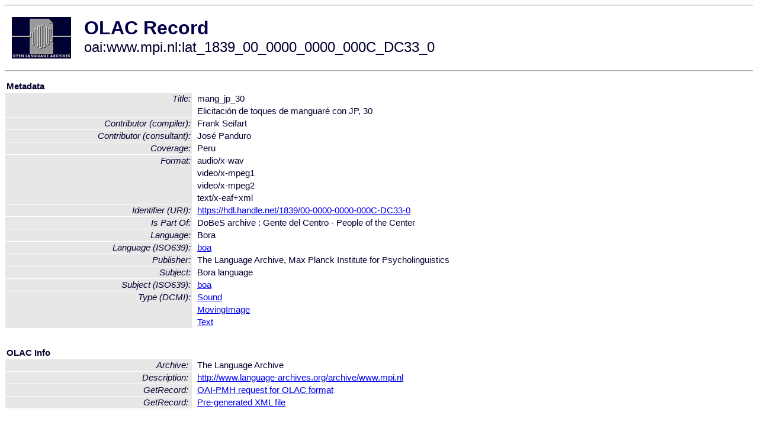

--- FILE ---
content_type: text/html
request_url: http://olac.ldc.upenn.edu/item/oai:www.mpi.nl:lat_1839_00_0000_0000_000C_DC33_0
body_size: 1708
content:
<HTML>
<HEAD>
<TITLE>OLAC Record: Elicitación de toques de manguaré con JP, 30</TITLE>
<script type="text/javascript" src="/js/gatrack.js"></script>
<LINK REL="stylesheet" TYPE="text/css" HREF="/olac.css">
<meta http-equiv="Content-Type" content="text/html; charset=UTF-8">
<meta name="DC.Title" content="mang_jp_30">
<meta name="DC.Title" content="Elicitación de toques de manguaré con JP, 30">
<meta name="DC.Contributor" content="[role = consultant] José Panduro">
<meta name="DC.Contributor" content="[role = compiler] Frank Seifart">
<meta name="DC.Coverage" content="Peru">
<meta name="DC.Format" content="audio/x-wav">
<meta name="DC.Format" content="video/x-mpeg1">
<meta name="DC.Format" content="video/x-mpeg2">
<meta name="DC.Format" content="text/x-eaf+xml">
<meta name="DC.Identifier" content="[URI] https://hdl.handle.net/1839/00-0000-0000-000C-DC33-0">
<meta name="DC.Language" content="[language = boa] Bora">
<meta name="DC.Publisher" content="The Language Archive, Max Planck Institute for Psycholinguistics">
<meta name="DC.Relation" content="DoBeS archive : Gente del Centro - People of the Center [Is Part Of]">
<meta name="DC.Subject" content="[language = boa] Bora">
<meta name="DC.Type" content="[DCMIType] Sound">
<meta name="DC.Type" content="[DCMIType] MovingImage">
<meta name="DC.Type" content="[DCMIType] Text">
<style>
.lookup {width: 25%;}
.lookuptable {width: 100%;}
</style>
</HEAD>

<BODY>
<HR>
<TABLE CELLPADDING="10">
<TR>
<TD> <A HREF="/"><IMG SRC="/images/olac100.gif"
BORDER="0"></A></TD>
<TD><span style="color:#00004a; font-size:24pt; font-weight:bold"
>OLAC Record</span><br/><span style="font-size:18pt"
>oai:www.mpi.nl:lat_1839_00_0000_0000_000C_DC33_0</span></FONT></H1></TD>
</TR>
</TABLE>
<HR>

<p><table class=lookuptable cellspacing=1 cellpadding=2 border=0>
<tr><td colspan=3><b>Metadata</b></td></tr>
<tr><td class=lookup rowspan=2><i>Title:</i></td><td></td><td>mang_jp_30</td></tr>
<tr><td></td><td>Elicitación de toques de manguaré con JP, 30</td></tr>
<tr><td class=lookup ><i>Contributor (compiler):</i></td><td></td><td>Frank Seifart</td></tr>
<tr><td class=lookup ><i>Contributor (consultant):</i></td><td></td><td>José Panduro</td></tr>
<tr><td class=lookup ><i>Coverage:</i></td><td></td><td>Peru</td></tr>
<tr><td class=lookup rowspan=4><i>Format:</i></td><td></td><td>audio/x-wav</td></tr>
<tr><td></td><td>video/x-mpeg1</td></tr>
<tr><td></td><td>video/x-mpeg2</td></tr>
<tr><td></td><td>text/x-eaf+xml</td></tr>
<tr><td class=lookup ><i>Identifier (URI):</i></td><td></td><td><a href="https://hdl.handle.net/1839/00-0000-0000-000C-DC33-0" onClick="_gaq.push(['_trackPageview', '/archive_item_clicks/www.mpi.nl']);">https://hdl.handle.net/1839/00-0000-0000-000C-DC33-0</a></td></tr>
<tr><td class=lookup ><i>Is Part Of:</i></td><td></td><td>DoBeS archive : Gente del Centro - People of the Center</td></tr>
<tr><td class=lookup ><i>Language:</i></td><td></td><td>Bora</td></tr>
<tr><td class=lookup ><i>Language (ISO639):</i></td><td></td><td><a href="/language/boa">boa</a></td></tr>
<tr><td class=lookup ><i>Publisher:</i></td><td></td><td>The Language Archive, Max Planck Institute for Psycholinguistics</td></tr>
<tr><td class=lookup ><i>Subject:</i></td><td></td><td>Bora language</td></tr>
<tr><td class=lookup ><i>Subject (ISO639):</i></td><td></td><td><a href="/language/boa">boa</a></td></tr>
<tr><td class=lookup rowspan=3><i>Type (DCMI):</i></td><td></td><td><a href="/search?q=dcmi_Sound&a=---+all+archives+">Sound</a></td></tr>
<tr><td></td><td><a href="/search?q=dcmi_MovingImage&a=---+all+archives+">MovingImage</a></td></tr>
<tr><td></td><td><a href="/search?q=dcmi_Text&a=---+all+archives+">Text</a></td></tr>
<tr>
  <td colspan=3><br><p><b>OLAC Info</b></td>
</tr>
<tr>
  <td class=lookup><i>Archive:&nbsp;</i></td>
  <td></td>
  <td>The Language Archive</td>
</tr>
<tr>
  <td class=lookup><i>Description:&nbsp;</i></td>
  <td></td>
  <td><a href="/archive/www.mpi.nl">http://www.language-archives.org/archive/www.mpi.nl</a></td>
</tr>
<tr>
  <td class=lookup><i>GetRecord:&nbsp;</i></td>
  <td></td>
  <td><a href="/cgi-bin/olaca3.pl?verb=GetRecord&identifier=oai:www.mpi.nl:lat_1839_00_0000_0000_000C_DC33_0&metadataPrefix=olac">OAI-PMH request for OLAC format</a></td>
</tr>
<tr>
  <td class=lookup><i>GetRecord:&nbsp;</i></td>
  <td></td>
  <td><a href="/static-records/oai:www.mpi.nl:lat_1839_00_0000_0000_000C_DC33_0.xml">Pre-generated XML file</td><tr>
  <td colspan=3><br><p><b>OAI Info</b></td>
</tr>
<tr>
  <td class=lookup><i>OaiIdentifier:&nbsp;</i></td>
  <td></td>
  <td><a href="/item/oai:www.mpi.nl:lat_1839_00_0000_0000_000C_DC33_0">oai:www.mpi.nl:lat_1839_00_0000_0000_000C_DC33_0</a></td>
</tr>
<tr>
  <td class=lookup><i>DateStamp:&nbsp;</i></td>
  <td></td><td>2018-04-06</td>
</tr>
<tr>
  <td class=lookup><i>GetRecord:&nbsp;</i></td>
  <td></td>
  <td><a href="/cgi-bin/olaca3.pl?verb=GetRecord&identifier=oai:www.mpi.nl:lat_1839_00_0000_0000_000C_DC33_0&metadataPrefix=oai_dc">OAI-PMH request for simple DC format</a></td>
</tr><tr><td colspan=3><br><p><b>Search Info</b></td></tr><tr><td class=lookup><i>Citation:&nbsp;</i></td><td></td><td>José Panduro (consultant); Frank Seifart (compiler). n.d. DoBeS archive : Gente del Centro - People of the Center.
</td></tr><tr><td class=lookup><i>Terms:&nbsp;</i></td><td></td><td>area_Americas country_PE dcmi_MovingImage dcmi_Sound dcmi_Text iso639_boa</td></tr><tr><td colspan=3><br><p><b>Inferred Metadata</b></td></tr><tr><td class="lookup"><i>Country:&nbsp;</i></td><td></td><td><a href="/search?q=country_PE&a=---+all+archives+">Peru</a></tr><tr><td class="lookup"><i>Area:&nbsp;</i></td><td></td><td><a href="/search?q=area_Americas&a=---+all+archives+">Americas</a></tr></table>
<script type="text/javascript">
_gaq.push(['_trackPageview', '/item/']);
_gaq.push(['_trackPageview',
           '/archive_item_hits/www.mpi.nl']);
</script>
<hr>
<div class="timestamp">
http://www.language-archives.org/item.php/oai:www.mpi.nl:lat_1839_00_0000_0000_000C_DC33_0<br>
Up-to-date as of: Fri Jan 24 10:20:43 EST 2020</div>

</BODY>
</HTML>
